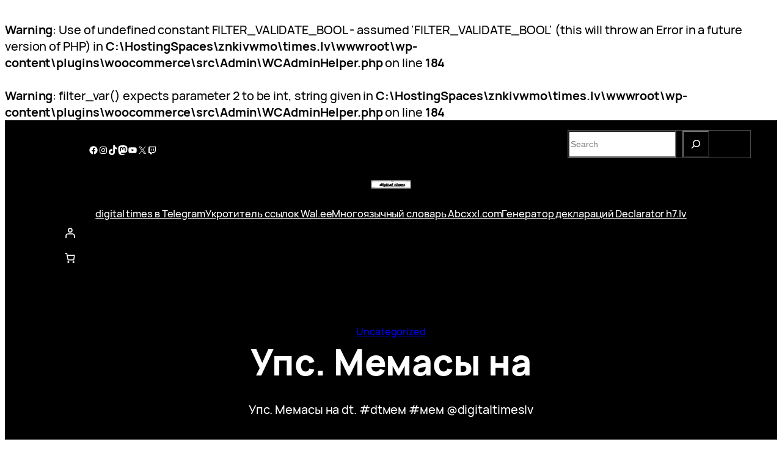

--- FILE ---
content_type: text/html; charset=utf-8
request_url: https://www.google.com/recaptcha/api2/aframe
body_size: 266
content:
<!DOCTYPE HTML><html><head><meta http-equiv="content-type" content="text/html; charset=UTF-8"></head><body><script nonce="am8Jhzx3Yp56opKgl17dSg">/** Anti-fraud and anti-abuse applications only. See google.com/recaptcha */ try{var clients={'sodar':'https://pagead2.googlesyndication.com/pagead/sodar?'};window.addEventListener("message",function(a){try{if(a.source===window.parent){var b=JSON.parse(a.data);var c=clients[b['id']];if(c){var d=document.createElement('img');d.src=c+b['params']+'&rc='+(localStorage.getItem("rc::a")?sessionStorage.getItem("rc::b"):"");window.document.body.appendChild(d);sessionStorage.setItem("rc::e",parseInt(sessionStorage.getItem("rc::e")||0)+1);localStorage.setItem("rc::h",'1768985543074');}}}catch(b){}});window.parent.postMessage("_grecaptcha_ready", "*");}catch(b){}</script></body></html>